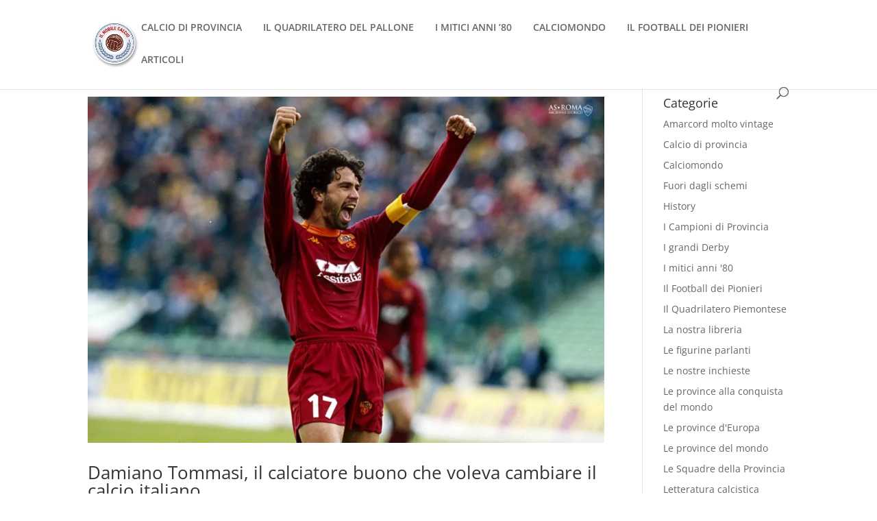

--- FILE ---
content_type: text/html; charset=UTF-8
request_url: https://ilnobilecalcio.it/tag/negrar/
body_size: 14215
content:
<!DOCTYPE html>
<html lang="it-IT">
<head>
	<meta charset="UTF-8" />
<meta http-equiv="X-UA-Compatible" content="IE=edge">
	<link rel="pingback" href="https://ilnobilecalcio.it/xmlrpc.php" />

	<script type="text/javascript">
		document.documentElement.className = 'js';
	</script>
	
	<link rel="preconnect" href="https://fonts.gstatic.com" crossorigin /><style id="et-divi-open-sans-inline-css">/* Original: https://fonts.googleapis.com/css?family=Open+Sans:300italic,400italic,600italic,700italic,800italic,400,300,600,700,800&#038;subset=latin,latin-ext&#038;display=swap *//* User Agent: Mozilla/5.0 (Unknown; Linux x86_64) AppleWebKit/538.1 (KHTML, like Gecko) Safari/538.1 Daum/4.1 */@font-face {font-family: 'Open Sans';font-style: italic;font-weight: 300;font-stretch: normal;font-display: swap;src: url(https://fonts.gstatic.com/s/opensans/v44/memQYaGs126MiZpBA-UFUIcVXSCEkx2cmqvXlWq8tWZ0Pw86hd0Rk5hkWV4exQ.ttf) format('truetype');}@font-face {font-family: 'Open Sans';font-style: italic;font-weight: 400;font-stretch: normal;font-display: swap;src: url(https://fonts.gstatic.com/s/opensans/v44/memQYaGs126MiZpBA-UFUIcVXSCEkx2cmqvXlWq8tWZ0Pw86hd0Rk8ZkWV4exQ.ttf) format('truetype');}@font-face {font-family: 'Open Sans';font-style: italic;font-weight: 600;font-stretch: normal;font-display: swap;src: url(https://fonts.gstatic.com/s/opensans/v44/memQYaGs126MiZpBA-UFUIcVXSCEkx2cmqvXlWq8tWZ0Pw86hd0RkxhjWV4exQ.ttf) format('truetype');}@font-face {font-family: 'Open Sans';font-style: italic;font-weight: 700;font-stretch: normal;font-display: swap;src: url(https://fonts.gstatic.com/s/opensans/v44/memQYaGs126MiZpBA-UFUIcVXSCEkx2cmqvXlWq8tWZ0Pw86hd0RkyFjWV4exQ.ttf) format('truetype');}@font-face {font-family: 'Open Sans';font-style: italic;font-weight: 800;font-stretch: normal;font-display: swap;src: url(https://fonts.gstatic.com/s/opensans/v44/memQYaGs126MiZpBA-UFUIcVXSCEkx2cmqvXlWq8tWZ0Pw86hd0Rk0ZjWV4exQ.ttf) format('truetype');}@font-face {font-family: 'Open Sans';font-style: normal;font-weight: 300;font-stretch: normal;font-display: swap;src: url(https://fonts.gstatic.com/s/opensans/v44/memSYaGs126MiZpBA-UvWbX2vVnXBbObj2OVZyOOSr4dVJWUgsiH0B4uaVc.ttf) format('truetype');}@font-face {font-family: 'Open Sans';font-style: normal;font-weight: 400;font-stretch: normal;font-display: swap;src: url(https://fonts.gstatic.com/s/opensans/v44/memSYaGs126MiZpBA-UvWbX2vVnXBbObj2OVZyOOSr4dVJWUgsjZ0B4uaVc.ttf) format('truetype');}@font-face {font-family: 'Open Sans';font-style: normal;font-weight: 600;font-stretch: normal;font-display: swap;src: url(https://fonts.gstatic.com/s/opensans/v44/memSYaGs126MiZpBA-UvWbX2vVnXBbObj2OVZyOOSr4dVJWUgsgH1x4uaVc.ttf) format('truetype');}@font-face {font-family: 'Open Sans';font-style: normal;font-weight: 700;font-stretch: normal;font-display: swap;src: url(https://fonts.gstatic.com/s/opensans/v44/memSYaGs126MiZpBA-UvWbX2vVnXBbObj2OVZyOOSr4dVJWUgsg-1x4uaVc.ttf) format('truetype');}@font-face {font-family: 'Open Sans';font-style: normal;font-weight: 800;font-stretch: normal;font-display: swap;src: url(https://fonts.gstatic.com/s/opensans/v44/memSYaGs126MiZpBA-UvWbX2vVnXBbObj2OVZyOOSr4dVJWUgshZ1x4uaVc.ttf) format('truetype');}/* User Agent: Mozilla/5.0 (Windows NT 6.1; WOW64; rv:27.0) Gecko/20100101 Firefox/27.0 */@font-face {font-family: 'Open Sans';font-style: italic;font-weight: 300;font-stretch: normal;font-display: swap;src: url(https://fonts.gstatic.com/l/font?kit=memQYaGs126MiZpBA-UFUIcVXSCEkx2cmqvXlWq8tWZ0Pw86hd0Rk5hkWV4exg&skey=743457fe2cc29280&v=v44) format('woff');}@font-face {font-family: 'Open Sans';font-style: italic;font-weight: 400;font-stretch: normal;font-display: swap;src: url(https://fonts.gstatic.com/l/font?kit=memQYaGs126MiZpBA-UFUIcVXSCEkx2cmqvXlWq8tWZ0Pw86hd0Rk8ZkWV4exg&skey=743457fe2cc29280&v=v44) format('woff');}@font-face {font-family: 'Open Sans';font-style: italic;font-weight: 600;font-stretch: normal;font-display: swap;src: url(https://fonts.gstatic.com/l/font?kit=memQYaGs126MiZpBA-UFUIcVXSCEkx2cmqvXlWq8tWZ0Pw86hd0RkxhjWV4exg&skey=743457fe2cc29280&v=v44) format('woff');}@font-face {font-family: 'Open Sans';font-style: italic;font-weight: 700;font-stretch: normal;font-display: swap;src: url(https://fonts.gstatic.com/l/font?kit=memQYaGs126MiZpBA-UFUIcVXSCEkx2cmqvXlWq8tWZ0Pw86hd0RkyFjWV4exg&skey=743457fe2cc29280&v=v44) format('woff');}@font-face {font-family: 'Open Sans';font-style: italic;font-weight: 800;font-stretch: normal;font-display: swap;src: url(https://fonts.gstatic.com/l/font?kit=memQYaGs126MiZpBA-UFUIcVXSCEkx2cmqvXlWq8tWZ0Pw86hd0Rk0ZjWV4exg&skey=743457fe2cc29280&v=v44) format('woff');}@font-face {font-family: 'Open Sans';font-style: normal;font-weight: 300;font-stretch: normal;font-display: swap;src: url(https://fonts.gstatic.com/l/font?kit=memSYaGs126MiZpBA-UvWbX2vVnXBbObj2OVZyOOSr4dVJWUgsiH0B4uaVQ&skey=62c1cbfccc78b4b2&v=v44) format('woff');}@font-face {font-family: 'Open Sans';font-style: normal;font-weight: 400;font-stretch: normal;font-display: swap;src: url(https://fonts.gstatic.com/l/font?kit=memSYaGs126MiZpBA-UvWbX2vVnXBbObj2OVZyOOSr4dVJWUgsjZ0B4uaVQ&skey=62c1cbfccc78b4b2&v=v44) format('woff');}@font-face {font-family: 'Open Sans';font-style: normal;font-weight: 600;font-stretch: normal;font-display: swap;src: url(https://fonts.gstatic.com/l/font?kit=memSYaGs126MiZpBA-UvWbX2vVnXBbObj2OVZyOOSr4dVJWUgsgH1x4uaVQ&skey=62c1cbfccc78b4b2&v=v44) format('woff');}@font-face {font-family: 'Open Sans';font-style: normal;font-weight: 700;font-stretch: normal;font-display: swap;src: url(https://fonts.gstatic.com/l/font?kit=memSYaGs126MiZpBA-UvWbX2vVnXBbObj2OVZyOOSr4dVJWUgsg-1x4uaVQ&skey=62c1cbfccc78b4b2&v=v44) format('woff');}@font-face {font-family: 'Open Sans';font-style: normal;font-weight: 800;font-stretch: normal;font-display: swap;src: url(https://fonts.gstatic.com/l/font?kit=memSYaGs126MiZpBA-UvWbX2vVnXBbObj2OVZyOOSr4dVJWUgshZ1x4uaVQ&skey=62c1cbfccc78b4b2&v=v44) format('woff');}/* User Agent: Mozilla/5.0 (Windows NT 6.3; rv:39.0) Gecko/20100101 Firefox/39.0 */@font-face {font-family: 'Open Sans';font-style: italic;font-weight: 300;font-stretch: normal;font-display: swap;src: url(https://fonts.gstatic.com/s/opensans/v44/memQYaGs126MiZpBA-UFUIcVXSCEkx2cmqvXlWq8tWZ0Pw86hd0Rk5hkWV4ewA.woff2) format('woff2');}@font-face {font-family: 'Open Sans';font-style: italic;font-weight: 400;font-stretch: normal;font-display: swap;src: url(https://fonts.gstatic.com/s/opensans/v44/memQYaGs126MiZpBA-UFUIcVXSCEkx2cmqvXlWq8tWZ0Pw86hd0Rk8ZkWV4ewA.woff2) format('woff2');}@font-face {font-family: 'Open Sans';font-style: italic;font-weight: 600;font-stretch: normal;font-display: swap;src: url(https://fonts.gstatic.com/s/opensans/v44/memQYaGs126MiZpBA-UFUIcVXSCEkx2cmqvXlWq8tWZ0Pw86hd0RkxhjWV4ewA.woff2) format('woff2');}@font-face {font-family: 'Open Sans';font-style: italic;font-weight: 700;font-stretch: normal;font-display: swap;src: url(https://fonts.gstatic.com/s/opensans/v44/memQYaGs126MiZpBA-UFUIcVXSCEkx2cmqvXlWq8tWZ0Pw86hd0RkyFjWV4ewA.woff2) format('woff2');}@font-face {font-family: 'Open Sans';font-style: italic;font-weight: 800;font-stretch: normal;font-display: swap;src: url(https://fonts.gstatic.com/s/opensans/v44/memQYaGs126MiZpBA-UFUIcVXSCEkx2cmqvXlWq8tWZ0Pw86hd0Rk0ZjWV4ewA.woff2) format('woff2');}@font-face {font-family: 'Open Sans';font-style: normal;font-weight: 300;font-stretch: normal;font-display: swap;src: url(https://fonts.gstatic.com/s/opensans/v44/memSYaGs126MiZpBA-UvWbX2vVnXBbObj2OVZyOOSr4dVJWUgsiH0B4uaVI.woff2) format('woff2');}@font-face {font-family: 'Open Sans';font-style: normal;font-weight: 400;font-stretch: normal;font-display: swap;src: url(https://fonts.gstatic.com/s/opensans/v44/memSYaGs126MiZpBA-UvWbX2vVnXBbObj2OVZyOOSr4dVJWUgsjZ0B4uaVI.woff2) format('woff2');}@font-face {font-family: 'Open Sans';font-style: normal;font-weight: 600;font-stretch: normal;font-display: swap;src: url(https://fonts.gstatic.com/s/opensans/v44/memSYaGs126MiZpBA-UvWbX2vVnXBbObj2OVZyOOSr4dVJWUgsgH1x4uaVI.woff2) format('woff2');}@font-face {font-family: 'Open Sans';font-style: normal;font-weight: 700;font-stretch: normal;font-display: swap;src: url(https://fonts.gstatic.com/s/opensans/v44/memSYaGs126MiZpBA-UvWbX2vVnXBbObj2OVZyOOSr4dVJWUgsg-1x4uaVI.woff2) format('woff2');}@font-face {font-family: 'Open Sans';font-style: normal;font-weight: 800;font-stretch: normal;font-display: swap;src: url(https://fonts.gstatic.com/s/opensans/v44/memSYaGs126MiZpBA-UvWbX2vVnXBbObj2OVZyOOSr4dVJWUgshZ1x4uaVI.woff2) format('woff2');}</style><meta name='robots' content='index, follow, max-image-preview:large, max-snippet:-1, max-video-preview:-1' />
<script type="text/javascript">
			let jqueryParams=[],jQuery=function(r){return jqueryParams=[...jqueryParams,r],jQuery},$=function(r){return jqueryParams=[...jqueryParams,r],$};window.jQuery=jQuery,window.$=jQuery;let customHeadScripts=!1;jQuery.fn=jQuery.prototype={},$.fn=jQuery.prototype={},jQuery.noConflict=function(r){if(window.jQuery)return jQuery=window.jQuery,$=window.jQuery,customHeadScripts=!0,jQuery.noConflict},jQuery.ready=function(r){jqueryParams=[...jqueryParams,r]},$.ready=function(r){jqueryParams=[...jqueryParams,r]},jQuery.load=function(r){jqueryParams=[...jqueryParams,r]},$.load=function(r){jqueryParams=[...jqueryParams,r]},jQuery.fn.ready=function(r){jqueryParams=[...jqueryParams,r]},$.fn.ready=function(r){jqueryParams=[...jqueryParams,r]};</script>
	<!-- This site is optimized with the Yoast SEO plugin v26.7 - https://yoast.com/wordpress/plugins/seo/ -->
	<title>Negrar Archivi - Il Nobile Calcio</title>
	<link rel="canonical" href="https://ilnobilecalcio.it/tag/negrar/" />
	<meta property="og:locale" content="it_IT" />
	<meta property="og:type" content="article" />
	<meta property="og:title" content="Negrar Archivi - Il Nobile Calcio" />
	<meta property="og:url" content="https://ilnobilecalcio.it/tag/negrar/" />
	<meta property="og:site_name" content="Il Nobile Calcio" />
	<meta name="twitter:card" content="summary_large_image" />
	<script type="application/ld+json" class="yoast-schema-graph">{"@context":"https://schema.org","@graph":[{"@type":"CollectionPage","@id":"https://ilnobilecalcio.it/tag/negrar/","url":"https://ilnobilecalcio.it/tag/negrar/","name":"Negrar Archivi - Il Nobile Calcio","isPartOf":{"@id":"https://ilnobilecalcio.it/#website"},"primaryImageOfPage":{"@id":"https://ilnobilecalcio.it/tag/negrar/#primaryimage"},"image":{"@id":"https://ilnobilecalcio.it/tag/negrar/#primaryimage"},"thumbnailUrl":"https://ilnobilecalcio.it/wp-content/uploads/2022/06/tommasi_card_mtin6z.webp","breadcrumb":{"@id":"https://ilnobilecalcio.it/tag/negrar/#breadcrumb"},"inLanguage":"it-IT"},{"@type":"ImageObject","inLanguage":"it-IT","@id":"https://ilnobilecalcio.it/tag/negrar/#primaryimage","url":"https://ilnobilecalcio.it/wp-content/uploads/2022/06/tommasi_card_mtin6z.webp","contentUrl":"https://ilnobilecalcio.it/wp-content/uploads/2022/06/tommasi_card_mtin6z.webp","width":1924,"height":1290},{"@type":"BreadcrumbList","@id":"https://ilnobilecalcio.it/tag/negrar/#breadcrumb","itemListElement":[{"@type":"ListItem","position":1,"name":"Home","item":"https://ilnobilecalcio.it/"},{"@type":"ListItem","position":2,"name":"Negrar"}]},{"@type":"WebSite","@id":"https://ilnobilecalcio.it/#website","url":"https://ilnobilecalcio.it/","name":"Il Nobile Calcio","description":"","potentialAction":[{"@type":"SearchAction","target":{"@type":"EntryPoint","urlTemplate":"https://ilnobilecalcio.it/?s={search_term_string}"},"query-input":{"@type":"PropertyValueSpecification","valueRequired":true,"valueName":"search_term_string"}}],"inLanguage":"it-IT"}]}</script>
	<!-- / Yoast SEO plugin. -->


<link rel="alternate" type="application/rss+xml" title="Il Nobile Calcio &raquo; Feed" href="https://ilnobilecalcio.it/feed/" />
<script type="text/javascript" id="wpp-js" src="https://ilnobilecalcio.it/wp-content/plugins/wordpress-popular-posts/assets/js/wpp.min.js?ver=7.3.6" data-sampling="1" data-sampling-rate="25" data-api-url="https://ilnobilecalcio.it/wp-json/wordpress-popular-posts" data-post-id="0" data-token="859752877e" data-lang="0" data-debug="0"></script>
<link rel="alternate" type="application/rss+xml" title="Il Nobile Calcio &raquo; Negrar Feed del tag" href="https://ilnobilecalcio.it/tag/negrar/feed/" />
<meta content="Divi v.4.27.4" name="generator"/><style id='wp-block-library-inline-css' type='text/css'>
:root{--wp-block-synced-color:#7a00df;--wp-block-synced-color--rgb:122,0,223;--wp-bound-block-color:var(--wp-block-synced-color);--wp-editor-canvas-background:#ddd;--wp-admin-theme-color:#007cba;--wp-admin-theme-color--rgb:0,124,186;--wp-admin-theme-color-darker-10:#006ba1;--wp-admin-theme-color-darker-10--rgb:0,107,160.5;--wp-admin-theme-color-darker-20:#005a87;--wp-admin-theme-color-darker-20--rgb:0,90,135;--wp-admin-border-width-focus:2px}@media (min-resolution:192dpi){:root{--wp-admin-border-width-focus:1.5px}}.wp-element-button{cursor:pointer}:root .has-very-light-gray-background-color{background-color:#eee}:root .has-very-dark-gray-background-color{background-color:#313131}:root .has-very-light-gray-color{color:#eee}:root .has-very-dark-gray-color{color:#313131}:root .has-vivid-green-cyan-to-vivid-cyan-blue-gradient-background{background:linear-gradient(135deg,#00d084,#0693e3)}:root .has-purple-crush-gradient-background{background:linear-gradient(135deg,#34e2e4,#4721fb 50%,#ab1dfe)}:root .has-hazy-dawn-gradient-background{background:linear-gradient(135deg,#faaca8,#dad0ec)}:root .has-subdued-olive-gradient-background{background:linear-gradient(135deg,#fafae1,#67a671)}:root .has-atomic-cream-gradient-background{background:linear-gradient(135deg,#fdd79a,#004a59)}:root .has-nightshade-gradient-background{background:linear-gradient(135deg,#330968,#31cdcf)}:root .has-midnight-gradient-background{background:linear-gradient(135deg,#020381,#2874fc)}:root{--wp--preset--font-size--normal:16px;--wp--preset--font-size--huge:42px}.has-regular-font-size{font-size:1em}.has-larger-font-size{font-size:2.625em}.has-normal-font-size{font-size:var(--wp--preset--font-size--normal)}.has-huge-font-size{font-size:var(--wp--preset--font-size--huge)}.has-text-align-center{text-align:center}.has-text-align-left{text-align:left}.has-text-align-right{text-align:right}.has-fit-text{white-space:nowrap!important}#end-resizable-editor-section{display:none}.aligncenter{clear:both}.items-justified-left{justify-content:flex-start}.items-justified-center{justify-content:center}.items-justified-right{justify-content:flex-end}.items-justified-space-between{justify-content:space-between}.screen-reader-text{border:0;clip-path:inset(50%);height:1px;margin:-1px;overflow:hidden;padding:0;position:absolute;width:1px;word-wrap:normal!important}.screen-reader-text:focus{background-color:#ddd;clip-path:none;color:#444;display:block;font-size:1em;height:auto;left:5px;line-height:normal;padding:15px 23px 14px;text-decoration:none;top:5px;width:auto;z-index:100000}html :where(.has-border-color){border-style:solid}html :where([style*=border-top-color]){border-top-style:solid}html :where([style*=border-right-color]){border-right-style:solid}html :where([style*=border-bottom-color]){border-bottom-style:solid}html :where([style*=border-left-color]){border-left-style:solid}html :where([style*=border-width]){border-style:solid}html :where([style*=border-top-width]){border-top-style:solid}html :where([style*=border-right-width]){border-right-style:solid}html :where([style*=border-bottom-width]){border-bottom-style:solid}html :where([style*=border-left-width]){border-left-style:solid}html :where(img[class*=wp-image-]){height:auto;max-width:100%}:where(figure){margin:0 0 1em}html :where(.is-position-sticky){--wp-admin--admin-bar--position-offset:var(--wp-admin--admin-bar--height,0px)}@media screen and (max-width:600px){html :where(.is-position-sticky){--wp-admin--admin-bar--position-offset:0px}}

/*# sourceURL=wp-block-library-inline-css */
</style><style id='global-styles-inline-css' type='text/css'>
:root{--wp--preset--aspect-ratio--square: 1;--wp--preset--aspect-ratio--4-3: 4/3;--wp--preset--aspect-ratio--3-4: 3/4;--wp--preset--aspect-ratio--3-2: 3/2;--wp--preset--aspect-ratio--2-3: 2/3;--wp--preset--aspect-ratio--16-9: 16/9;--wp--preset--aspect-ratio--9-16: 9/16;--wp--preset--color--black: #000000;--wp--preset--color--cyan-bluish-gray: #abb8c3;--wp--preset--color--white: #ffffff;--wp--preset--color--pale-pink: #f78da7;--wp--preset--color--vivid-red: #cf2e2e;--wp--preset--color--luminous-vivid-orange: #ff6900;--wp--preset--color--luminous-vivid-amber: #fcb900;--wp--preset--color--light-green-cyan: #7bdcb5;--wp--preset--color--vivid-green-cyan: #00d084;--wp--preset--color--pale-cyan-blue: #8ed1fc;--wp--preset--color--vivid-cyan-blue: #0693e3;--wp--preset--color--vivid-purple: #9b51e0;--wp--preset--gradient--vivid-cyan-blue-to-vivid-purple: linear-gradient(135deg,rgb(6,147,227) 0%,rgb(155,81,224) 100%);--wp--preset--gradient--light-green-cyan-to-vivid-green-cyan: linear-gradient(135deg,rgb(122,220,180) 0%,rgb(0,208,130) 100%);--wp--preset--gradient--luminous-vivid-amber-to-luminous-vivid-orange: linear-gradient(135deg,rgb(252,185,0) 0%,rgb(255,105,0) 100%);--wp--preset--gradient--luminous-vivid-orange-to-vivid-red: linear-gradient(135deg,rgb(255,105,0) 0%,rgb(207,46,46) 100%);--wp--preset--gradient--very-light-gray-to-cyan-bluish-gray: linear-gradient(135deg,rgb(238,238,238) 0%,rgb(169,184,195) 100%);--wp--preset--gradient--cool-to-warm-spectrum: linear-gradient(135deg,rgb(74,234,220) 0%,rgb(151,120,209) 20%,rgb(207,42,186) 40%,rgb(238,44,130) 60%,rgb(251,105,98) 80%,rgb(254,248,76) 100%);--wp--preset--gradient--blush-light-purple: linear-gradient(135deg,rgb(255,206,236) 0%,rgb(152,150,240) 100%);--wp--preset--gradient--blush-bordeaux: linear-gradient(135deg,rgb(254,205,165) 0%,rgb(254,45,45) 50%,rgb(107,0,62) 100%);--wp--preset--gradient--luminous-dusk: linear-gradient(135deg,rgb(255,203,112) 0%,rgb(199,81,192) 50%,rgb(65,88,208) 100%);--wp--preset--gradient--pale-ocean: linear-gradient(135deg,rgb(255,245,203) 0%,rgb(182,227,212) 50%,rgb(51,167,181) 100%);--wp--preset--gradient--electric-grass: linear-gradient(135deg,rgb(202,248,128) 0%,rgb(113,206,126) 100%);--wp--preset--gradient--midnight: linear-gradient(135deg,rgb(2,3,129) 0%,rgb(40,116,252) 100%);--wp--preset--font-size--small: 13px;--wp--preset--font-size--medium: 20px;--wp--preset--font-size--large: 36px;--wp--preset--font-size--x-large: 42px;--wp--preset--spacing--20: 0.44rem;--wp--preset--spacing--30: 0.67rem;--wp--preset--spacing--40: 1rem;--wp--preset--spacing--50: 1.5rem;--wp--preset--spacing--60: 2.25rem;--wp--preset--spacing--70: 3.38rem;--wp--preset--spacing--80: 5.06rem;--wp--preset--shadow--natural: 6px 6px 9px rgba(0, 0, 0, 0.2);--wp--preset--shadow--deep: 12px 12px 50px rgba(0, 0, 0, 0.4);--wp--preset--shadow--sharp: 6px 6px 0px rgba(0, 0, 0, 0.2);--wp--preset--shadow--outlined: 6px 6px 0px -3px rgb(255, 255, 255), 6px 6px rgb(0, 0, 0);--wp--preset--shadow--crisp: 6px 6px 0px rgb(0, 0, 0);}:root { --wp--style--global--content-size: 823px;--wp--style--global--wide-size: 1080px; }:where(body) { margin: 0; }.wp-site-blocks > .alignleft { float: left; margin-right: 2em; }.wp-site-blocks > .alignright { float: right; margin-left: 2em; }.wp-site-blocks > .aligncenter { justify-content: center; margin-left: auto; margin-right: auto; }:where(.is-layout-flex){gap: 0.5em;}:where(.is-layout-grid){gap: 0.5em;}.is-layout-flow > .alignleft{float: left;margin-inline-start: 0;margin-inline-end: 2em;}.is-layout-flow > .alignright{float: right;margin-inline-start: 2em;margin-inline-end: 0;}.is-layout-flow > .aligncenter{margin-left: auto !important;margin-right: auto !important;}.is-layout-constrained > .alignleft{float: left;margin-inline-start: 0;margin-inline-end: 2em;}.is-layout-constrained > .alignright{float: right;margin-inline-start: 2em;margin-inline-end: 0;}.is-layout-constrained > .aligncenter{margin-left: auto !important;margin-right: auto !important;}.is-layout-constrained > :where(:not(.alignleft):not(.alignright):not(.alignfull)){max-width: var(--wp--style--global--content-size);margin-left: auto !important;margin-right: auto !important;}.is-layout-constrained > .alignwide{max-width: var(--wp--style--global--wide-size);}body .is-layout-flex{display: flex;}.is-layout-flex{flex-wrap: wrap;align-items: center;}.is-layout-flex > :is(*, div){margin: 0;}body .is-layout-grid{display: grid;}.is-layout-grid > :is(*, div){margin: 0;}body{padding-top: 0px;padding-right: 0px;padding-bottom: 0px;padding-left: 0px;}:root :where(.wp-element-button, .wp-block-button__link){background-color: #32373c;border-width: 0;color: #fff;font-family: inherit;font-size: inherit;font-style: inherit;font-weight: inherit;letter-spacing: inherit;line-height: inherit;padding-top: calc(0.667em + 2px);padding-right: calc(1.333em + 2px);padding-bottom: calc(0.667em + 2px);padding-left: calc(1.333em + 2px);text-decoration: none;text-transform: inherit;}.has-black-color{color: var(--wp--preset--color--black) !important;}.has-cyan-bluish-gray-color{color: var(--wp--preset--color--cyan-bluish-gray) !important;}.has-white-color{color: var(--wp--preset--color--white) !important;}.has-pale-pink-color{color: var(--wp--preset--color--pale-pink) !important;}.has-vivid-red-color{color: var(--wp--preset--color--vivid-red) !important;}.has-luminous-vivid-orange-color{color: var(--wp--preset--color--luminous-vivid-orange) !important;}.has-luminous-vivid-amber-color{color: var(--wp--preset--color--luminous-vivid-amber) !important;}.has-light-green-cyan-color{color: var(--wp--preset--color--light-green-cyan) !important;}.has-vivid-green-cyan-color{color: var(--wp--preset--color--vivid-green-cyan) !important;}.has-pale-cyan-blue-color{color: var(--wp--preset--color--pale-cyan-blue) !important;}.has-vivid-cyan-blue-color{color: var(--wp--preset--color--vivid-cyan-blue) !important;}.has-vivid-purple-color{color: var(--wp--preset--color--vivid-purple) !important;}.has-black-background-color{background-color: var(--wp--preset--color--black) !important;}.has-cyan-bluish-gray-background-color{background-color: var(--wp--preset--color--cyan-bluish-gray) !important;}.has-white-background-color{background-color: var(--wp--preset--color--white) !important;}.has-pale-pink-background-color{background-color: var(--wp--preset--color--pale-pink) !important;}.has-vivid-red-background-color{background-color: var(--wp--preset--color--vivid-red) !important;}.has-luminous-vivid-orange-background-color{background-color: var(--wp--preset--color--luminous-vivid-orange) !important;}.has-luminous-vivid-amber-background-color{background-color: var(--wp--preset--color--luminous-vivid-amber) !important;}.has-light-green-cyan-background-color{background-color: var(--wp--preset--color--light-green-cyan) !important;}.has-vivid-green-cyan-background-color{background-color: var(--wp--preset--color--vivid-green-cyan) !important;}.has-pale-cyan-blue-background-color{background-color: var(--wp--preset--color--pale-cyan-blue) !important;}.has-vivid-cyan-blue-background-color{background-color: var(--wp--preset--color--vivid-cyan-blue) !important;}.has-vivid-purple-background-color{background-color: var(--wp--preset--color--vivid-purple) !important;}.has-black-border-color{border-color: var(--wp--preset--color--black) !important;}.has-cyan-bluish-gray-border-color{border-color: var(--wp--preset--color--cyan-bluish-gray) !important;}.has-white-border-color{border-color: var(--wp--preset--color--white) !important;}.has-pale-pink-border-color{border-color: var(--wp--preset--color--pale-pink) !important;}.has-vivid-red-border-color{border-color: var(--wp--preset--color--vivid-red) !important;}.has-luminous-vivid-orange-border-color{border-color: var(--wp--preset--color--luminous-vivid-orange) !important;}.has-luminous-vivid-amber-border-color{border-color: var(--wp--preset--color--luminous-vivid-amber) !important;}.has-light-green-cyan-border-color{border-color: var(--wp--preset--color--light-green-cyan) !important;}.has-vivid-green-cyan-border-color{border-color: var(--wp--preset--color--vivid-green-cyan) !important;}.has-pale-cyan-blue-border-color{border-color: var(--wp--preset--color--pale-cyan-blue) !important;}.has-vivid-cyan-blue-border-color{border-color: var(--wp--preset--color--vivid-cyan-blue) !important;}.has-vivid-purple-border-color{border-color: var(--wp--preset--color--vivid-purple) !important;}.has-vivid-cyan-blue-to-vivid-purple-gradient-background{background: var(--wp--preset--gradient--vivid-cyan-blue-to-vivid-purple) !important;}.has-light-green-cyan-to-vivid-green-cyan-gradient-background{background: var(--wp--preset--gradient--light-green-cyan-to-vivid-green-cyan) !important;}.has-luminous-vivid-amber-to-luminous-vivid-orange-gradient-background{background: var(--wp--preset--gradient--luminous-vivid-amber-to-luminous-vivid-orange) !important;}.has-luminous-vivid-orange-to-vivid-red-gradient-background{background: var(--wp--preset--gradient--luminous-vivid-orange-to-vivid-red) !important;}.has-very-light-gray-to-cyan-bluish-gray-gradient-background{background: var(--wp--preset--gradient--very-light-gray-to-cyan-bluish-gray) !important;}.has-cool-to-warm-spectrum-gradient-background{background: var(--wp--preset--gradient--cool-to-warm-spectrum) !important;}.has-blush-light-purple-gradient-background{background: var(--wp--preset--gradient--blush-light-purple) !important;}.has-blush-bordeaux-gradient-background{background: var(--wp--preset--gradient--blush-bordeaux) !important;}.has-luminous-dusk-gradient-background{background: var(--wp--preset--gradient--luminous-dusk) !important;}.has-pale-ocean-gradient-background{background: var(--wp--preset--gradient--pale-ocean) !important;}.has-electric-grass-gradient-background{background: var(--wp--preset--gradient--electric-grass) !important;}.has-midnight-gradient-background{background: var(--wp--preset--gradient--midnight) !important;}.has-small-font-size{font-size: var(--wp--preset--font-size--small) !important;}.has-medium-font-size{font-size: var(--wp--preset--font-size--medium) !important;}.has-large-font-size{font-size: var(--wp--preset--font-size--large) !important;}.has-x-large-font-size{font-size: var(--wp--preset--font-size--x-large) !important;}
/*# sourceURL=global-styles-inline-css */
</style>

<link rel='stylesheet' id='SFSImainCss-css' href='https://ilnobilecalcio.it/wp-content/plugins/ultimate-social-media-icons/css/sfsi-style.css?ver=2.9.6' type='text/css' media='all' />
<link rel='stylesheet' id='wordpress-popular-posts-css-css' href='https://ilnobilecalcio.it/wp-content/plugins/wordpress-popular-posts/assets/css/wpp.css?ver=7.3.6' type='text/css' media='all' />
<link rel='stylesheet' id='divi-style-css' href='https://ilnobilecalcio.it/wp-content/themes/Divi/style-static.min.css?ver=4.27.4' type='text/css' media='all' />
<link rel="https://api.w.org/" href="https://ilnobilecalcio.it/wp-json/" /><link rel="alternate" title="JSON" type="application/json" href="https://ilnobilecalcio.it/wp-json/wp/v2/tags/6200" /><link rel="EditURI" type="application/rsd+xml" title="RSD" href="https://ilnobilecalcio.it/xmlrpc.php?rsd" />
<meta name="follow.[base64]" content="S3S77ENPDBpZ4qsC92UT"/>            <style id="wpp-loading-animation-styles">@-webkit-keyframes bgslide{from{background-position-x:0}to{background-position-x:-200%}}@keyframes bgslide{from{background-position-x:0}to{background-position-x:-200%}}.wpp-widget-block-placeholder,.wpp-shortcode-placeholder{margin:0 auto;width:60px;height:3px;background:#dd3737;background:linear-gradient(90deg,#dd3737 0%,#571313 10%,#dd3737 100%);background-size:200% auto;border-radius:3px;-webkit-animation:bgslide 1s infinite linear;animation:bgslide 1s infinite linear}</style>
            <meta name="viewport" content="width=device-width, initial-scale=1.0, maximum-scale=1.0, user-scalable=0" /><!-- Facebook Pixel Code -->
<script>
!function(f,b,e,v,n,t,s)
{if(f.fbq)return;n=f.fbq=function(){n.callMethod?
n.callMethod.apply(n,arguments):n.queue.push(arguments)};
if(!f._fbq)f._fbq=n;n.push=n;n.loaded=!0;n.version='2.0';
n.queue=[];t=b.createElement(e);t.async=!0;
t.src=v;s=b.getElementsByTagName(e)[0];
s.parentNode.insertBefore(t,s)}(window, document,'script',
'https://connect.facebook.net/en_US/fbevents.js');
fbq('init', '2820031181650521');
fbq('track', 'PageView');
</script>
<noscript><img height="1" width="1" style="display:none" src="https://www.facebook.com/tr?id=2820031181650521&amp;ev=PageView&amp;noscript=1"></noscript>
<!-- End Facebook Pixel Code -->

<!-- Global site tag (gtag.js) - Google Analytics -->
<script async src="https://www.googletagmanager.com/gtag/js?id=UA-115988736-1"></script>
<script>
window.dataLayer = window.dataLayer || [];
function gtag(){dataLayer.push(arguments);}
gtag('js', new Date());

gtag('config', 'UA-115988736-1');
</script>

<meta name="msvalidate.01" content="AEDE8976D28EE74D392B974C0AB09928"><link rel="icon" href="https://ilnobilecalcio.it/wp-content/uploads/2020/12/cropped-logo_ilnobilecalcio-1-32x32.png" sizes="32x32" />
<link rel="icon" href="https://ilnobilecalcio.it/wp-content/uploads/2020/12/cropped-logo_ilnobilecalcio-1-192x192.png" sizes="192x192" />
<link rel="apple-touch-icon" href="https://ilnobilecalcio.it/wp-content/uploads/2020/12/cropped-logo_ilnobilecalcio-1-180x180.png" />
<meta name="msapplication-TileImage" content="https://ilnobilecalcio.it/wp-content/uploads/2020/12/cropped-logo_ilnobilecalcio-1-270x270.png" />
<style id="et-divi-customizer-global-cached-inline-styles">body,.et_pb_column_1_2 .et_quote_content blockquote cite,.et_pb_column_1_2 .et_link_content a.et_link_main_url,.et_pb_column_1_3 .et_quote_content blockquote cite,.et_pb_column_3_8 .et_quote_content blockquote cite,.et_pb_column_1_4 .et_quote_content blockquote cite,.et_pb_blog_grid .et_quote_content blockquote cite,.et_pb_column_1_3 .et_link_content a.et_link_main_url,.et_pb_column_3_8 .et_link_content a.et_link_main_url,.et_pb_column_1_4 .et_link_content a.et_link_main_url,.et_pb_blog_grid .et_link_content a.et_link_main_url,body .et_pb_bg_layout_light .et_pb_post p,body .et_pb_bg_layout_dark .et_pb_post p{font-size:14px}.et_pb_slide_content,.et_pb_best_value{font-size:15px}#et_search_icon:hover,.mobile_menu_bar:before,.mobile_menu_bar:after,.et_toggle_slide_menu:after,.et-social-icon a:hover,.et_pb_sum,.et_pb_pricing li a,.et_pb_pricing_table_button,.et_overlay:before,.entry-summary p.price ins,.et_pb_member_social_links a:hover,.et_pb_widget li a:hover,.et_pb_filterable_portfolio .et_pb_portfolio_filters li a.active,.et_pb_filterable_portfolio .et_pb_portofolio_pagination ul li a.active,.et_pb_gallery .et_pb_gallery_pagination ul li a.active,.wp-pagenavi span.current,.wp-pagenavi a:hover,.nav-single a,.tagged_as a,.posted_in a{color:#b61918}.et_pb_contact_submit,.et_password_protected_form .et_submit_button,.et_pb_bg_layout_light .et_pb_newsletter_button,.comment-reply-link,.form-submit .et_pb_button,.et_pb_bg_layout_light .et_pb_promo_button,.et_pb_bg_layout_light .et_pb_more_button,.et_pb_contact p input[type="checkbox"]:checked+label i:before,.et_pb_bg_layout_light.et_pb_module.et_pb_button{color:#b61918}.footer-widget h4{color:#b61918}.et-search-form,.nav li ul,.et_mobile_menu,.footer-widget li:before,.et_pb_pricing li:before,blockquote{border-color:#b61918}.et_pb_counter_amount,.et_pb_featured_table .et_pb_pricing_heading,.et_quote_content,.et_link_content,.et_audio_content,.et_pb_post_slider.et_pb_bg_layout_dark,.et_slide_in_menu_container,.et_pb_contact p input[type="radio"]:checked+label i:before{background-color:#b61918}a{color:#b61918}.et_secondary_nav_enabled #page-container #top-header{background-color:#b61918!important}#et-secondary-nav li ul{background-color:#b61918}#main-header .nav li ul a{color:rgba(0,0,0,0.7)}#main-footer .footer-widget h4,#main-footer .widget_block h1,#main-footer .widget_block h2,#main-footer .widget_block h3,#main-footer .widget_block h4,#main-footer .widget_block h5,#main-footer .widget_block h6{color:#b61918}.footer-widget li:before{border-color:#b61918}@media only screen and (min-width:981px){.et_fixed_nav #page-container .et-fixed-header#top-header{background-color:#b61918!important}.et_fixed_nav #page-container .et-fixed-header#top-header #et-secondary-nav li ul{background-color:#b61918}}@media only screen and (min-width:1350px){.et_pb_row{padding:27px 0}.et_pb_section{padding:54px 0}.single.et_pb_pagebuilder_layout.et_full_width_page .et_post_meta_wrapper{padding-top:81px}.et_pb_fullwidth_section{padding:0}}.wpp-post-title{color:#000!important;margin-bottom:15px;font-family:'Open Sans Condensed',Helvetica,Arial,Lucida,sans-serif!important;font-weight:700!important;font-size:16px}.wpp-post-title:hover{color:#b61918!important}.wpp-thumbnail{height:200px!important;width:100%!important;object-fit:cover;margin-top:15px}@media all and (max-width:800px){.custom-menu{padding-left:0px!important}}@media all and (min-width:800px) and (max-width:1200px){.wp-image-18119{left:-90px!important;max-width:150px;top:20px}.custom-menu{padding-left:170px!important}}@media all and (min-width:1200px){.custom-menu{padding-left:265px!important}.et_pb_menu .et-menu>li{padding-left:0px!important;padding-right:11px}.menu-item{margin-left:5px!important}}.custom-menu .et_pb_menu__search-input{color:white!important}.custom-menu ::placeholder{color:white}.custom-menu :-ms-input-placeholder{color:white}.custom-menu ::-ms-input-placeholder{color:white}.custom-fit{object-fit:cover!important}@media all and (max-width:1200px){.et_pb_menu__search-button:after{left:0px!important;position:relative}}.et_pb_menu__search-button:after{left:35px;position:relative}</style></head>
<body data-rsssl=1 class="archive tag tag-negrar tag-6200 wp-theme-Divi et-tb-has-template et-tb-has-footer sfsi_actvite_theme_thin et_pb_button_helper_class et_fixed_nav et_show_nav et_primary_nav_dropdown_animation_fade et_secondary_nav_dropdown_animation_fade et_header_style_left et_cover_background et_pb_gutter osx et_pb_gutters3 et_smooth_scroll et_right_sidebar et_divi_theme et-db">
	<div id="page-container">
<div id="et-boc" class="et-boc">
			
		

	<header id="main-header" data-height-onload="66">
		<div class="container clearfix et_menu_container">
					<div class="logo_container">
				<span class="logo_helper"></span>
				<a href="https://ilnobilecalcio.it/">
				<img src="https://ilnobilecalcio.it/wp-content/uploads/2020/12/cropped-logo_ilnobilecalcio-1.png" width="512" height="512" alt="Il Nobile Calcio" id="logo" data-height-percentage="54" />
				</a>
			</div>
					<div id="et-top-navigation" data-height="66" data-fixed-height="40">
									<nav id="top-menu-nav">
					<ul id="top-menu" class="nav"><li class="menu-item menu-item-type-post_type menu-item-object-page menu-item-17890"><a href="https://ilnobilecalcio.it/il-nobile-calcio/">CALCIO DI PROVINCIA</a></li>
<li class="menu-item menu-item-type-post_type menu-item-object-page menu-item-17889"><a href="https://ilnobilecalcio.it/il-quadrilatero-del-pallone/">IL QUADRILATERO DEL PALLONE</a></li>
<li class="menu-item menu-item-type-post_type menu-item-object-page menu-item-17888"><a href="https://ilnobilecalcio.it/i-mitici-anni-80/">I MITICI ANNI &#8217;80</a></li>
<li class="menu-item menu-item-type-post_type menu-item-object-page menu-item-17984"><a href="https://ilnobilecalcio.it/calciomondo/">CALCIOMONDO</a></li>
<li class="menu-item menu-item-type-post_type menu-item-object-page menu-item-41473"><a href="https://ilnobilecalcio.it/il-football-dei-pionieri/">IL FOOTBALL DEI PIONIERI</a></li>
<li class="menu-item menu-item-type-post_type menu-item-object-page menu-item-17886"><a href="https://ilnobilecalcio.it/news/">ARTICOLI</a></li>
</ul>					</nav>
				
				
				
									<div id="et_top_search">
						<span id="et_search_icon"></span>
					</div>
				
				<div id="et_mobile_nav_menu">
				<div class="mobile_nav closed">
					<span class="select_page">Seleziona una pagina</span>
					<span class="mobile_menu_bar mobile_menu_bar_toggle"></span>
				</div>
			</div>			</div> <!-- #et-top-navigation -->
		</div> <!-- .container -->
				<div class="et_search_outer">
			<div class="container et_search_form_container">
				<form role="search" method="get" class="et-search-form" action="https://ilnobilecalcio.it/">
				<input type="search" class="et-search-field" placeholder="Cerca &hellip;" value="" name="s" title="Cerca:" />				</form>
				<span class="et_close_search_field"></span>
			</div>
		</div>
			</header> <!-- #main-header -->
<div id="et-main-area">
	
<div id="main-content">
	<div class="container">
		<div id="content-area" class="clearfix">
			<div id="left-area">
		
					<article id="post-47893" class="et_pb_post post-47893 post type-post status-publish format-standard has-post-thumbnail hentry category-calcio-di-provincia category-fuori-dagli-schemi category-history category-home category-le-figurine-parlanti category-le-nostre-inchieste category-le-squadre-della-provincia category-letteratura-calcistica category-storia-del-calcio tag-damianotommasi tag-donmilani tag-fabiocapello tag-francescototti tag-hellas-verona tag-la-fiorita tag-levante tag-negrar tag-queens-park-rangers tag-san-zeno tag-santanna-dalfaedo tag-sindacato tag-sindaco tag-tianjin-teda tag-verona tag-volontariato">

											<a class="entry-featured-image-url" href="https://ilnobilecalcio.it/2024/05/17/damiano-tommasi-il-calciatore-buono-che-voleva-cambiare-il-calcio-italiano/">
								<img src="https://ilnobilecalcio.it/wp-content/uploads/2022/06/tommasi_card_mtin6z-1080x675.webp" alt="Damiano Tommasi, il calciatore buono che voleva cambiare il calcio italiano" class="" width="1080" height="675" srcset="https://ilnobilecalcio.it/wp-content/uploads/2022/06/tommasi_card_mtin6z-980x657.webp 980w, https://ilnobilecalcio.it/wp-content/uploads/2022/06/tommasi_card_mtin6z-480x322.webp 480w" sizes="(min-width: 0px) and (max-width: 480px) 480px, (min-width: 481px) and (max-width: 980px) 980px, (min-width: 981px) 1080px, 100vw" />							</a>
					
															<h2 class="entry-title"><a href="https://ilnobilecalcio.it/2024/05/17/damiano-tommasi-il-calciatore-buono-che-voleva-cambiare-il-calcio-italiano/">Damiano Tommasi, il calciatore buono che voleva cambiare il calcio italiano</a></h2>
					
					<p class="post-meta"> da <span class="author vcard"><a href="https://ilnobilecalcio.it/author/ncblogger/" title="Post di editor" rel="author">editor</a></span> | <span class="published">Mag 17, 2024</span> | <a href="https://ilnobilecalcio.it/category/calcio-di-provincia/" rel="category tag">Calcio di provincia</a>, <a href="https://ilnobilecalcio.it/category/fuori-dagli-schemi/" rel="category tag">Fuori dagli schemi</a>, <a href="https://ilnobilecalcio.it/category/history/" rel="category tag">History</a>, <a href="https://ilnobilecalcio.it/category/home/" rel="category tag">Home</a>, <a href="https://ilnobilecalcio.it/category/le-figurine-parlanti/" rel="category tag">Le figurine parlanti</a>, <a href="https://ilnobilecalcio.it/category/le-nostre-inchieste/" rel="category tag">Le nostre inchieste</a>, <a href="https://ilnobilecalcio.it/category/le-squadre-della-provincia/" rel="category tag">Le Squadre della Provincia</a>, <a href="https://ilnobilecalcio.it/category/letteratura-calcistica/" rel="category tag">Letteratura calcistica</a>, <a href="https://ilnobilecalcio.it/category/storia-del-calcio/" rel="category tag">Storia del Calcio</a></p>Damiano Tommasi&nbsp;in azione al&nbsp;Verona Il calcio, la Roma, il numero 17, la fede, Don Milani, la solidarietà, quel ginocchio esploso nel 2014, le sue montagne, Chiara e i suoi sei figli. Se la vita di un uomo potesse essere riassunta in pochi flash, quella di...				
					</article>
			<div class="pagination clearfix">
	<div class="alignleft"></div>
	<div class="alignright"></div>
</div>			</div>

				<div id="sidebar">
		<div id="displaycategorieswidget-2" class="et_pb_widget DisplayCategoriesWidget"><h4 class="widgettitle">Categorie</h4><style>.dcw_c1 {float:left; width:100%} .dcw_c2 {float:left; width:50%} .dcw_c3 {float:left; width:33%}</style><ul class='dcw'>	<li class="cat-item cat-item-8"><a href="https://ilnobilecalcio.it/category/amarcord-molto-vintage/">Amarcord molto vintage</a>
</li>
	<li class="cat-item cat-item-1602"><a href="https://ilnobilecalcio.it/category/calcio-di-provincia/">Calcio di provincia</a>
</li>
	<li class="cat-item cat-item-1605"><a href="https://ilnobilecalcio.it/category/calciomondo/">Calciomondo</a>
</li>
	<li class="cat-item cat-item-11"><a href="https://ilnobilecalcio.it/category/fuori-dagli-schemi/">Fuori dagli schemi</a>
</li>
	<li class="cat-item cat-item-174"><a href="https://ilnobilecalcio.it/category/history/">History</a>
</li>
	<li class="cat-item cat-item-4"><a href="https://ilnobilecalcio.it/category/i-campioni-di-provincia/">I Campioni di Provincia</a>
</li>
	<li class="cat-item cat-item-3"><a href="https://ilnobilecalcio.it/category/i-grandi-derby/">I grandi Derby</a>
</li>
	<li class="cat-item cat-item-1604"><a href="https://ilnobilecalcio.it/category/i-mitici-anni-80/">I mitici anni &#039;80</a>
</li>
	<li class="cat-item cat-item-5112"><a href="https://ilnobilecalcio.it/category/football-dei-pionieri/">Il Football dei Pionieri</a>
</li>
	<li class="cat-item cat-item-7"><a href="https://ilnobilecalcio.it/category/il-quadrilatero-piemontese/">Il Quadrilatero Piemontese</a>
</li>
	<li class="cat-item cat-item-37"><a href="https://ilnobilecalcio.it/category/la-nostra-libreria/">La nostra libreria</a>
</li>
	<li class="cat-item cat-item-12"><a href="https://ilnobilecalcio.it/category/le-figurine-parlanti/">Le figurine parlanti</a>
</li>
	<li class="cat-item cat-item-13"><a href="https://ilnobilecalcio.it/category/le-nostre-inchieste/">Le nostre inchieste</a>
</li>
	<li class="cat-item cat-item-272"><a href="https://ilnobilecalcio.it/category/le-province-alla-conquista-del-mondo/">Le province alla conquista del mondo</a>
</li>
	<li class="cat-item cat-item-273"><a href="https://ilnobilecalcio.it/category/le-province-deuropa/">Le province d&#039;Europa</a>
</li>
	<li class="cat-item cat-item-276"><a href="https://ilnobilecalcio.it/category/le-province-del-mondo/">Le province del mondo</a>
</li>
	<li class="cat-item cat-item-9"><a href="https://ilnobilecalcio.it/category/le-squadre-della-provincia/">Le Squadre della Provincia</a>
</li>
	<li class="cat-item cat-item-10"><a href="https://ilnobilecalcio.it/category/letteratura-calcistica/">Letteratura calcistica</a>
</li>
	<li class="cat-item cat-item-1603"><a href="https://ilnobilecalcio.it/category/quadrilatero-del-pallone/">Quadrilatero del pallone</a>
</li>
	<li class="cat-item cat-item-2"><a href="https://ilnobilecalcio.it/category/storia-del-calcio/">Storia del Calcio</a>
</li>
</ul><script>jQuery('ul.dcw').find('li').addClass('dcw_c1');</script></div>	</div>
		</div>
	</div>
</div>

	<footer class="et-l et-l--footer">
			<div class="et_builder_inner_content et_pb_gutters3"><div class="et_pb_section et_pb_section_0_tb_footer et_pb_with_background et_section_regular" >
				
				
				
				
				
				
				<div class="et_pb_row et_pb_row_0_tb_footer">
				<div class="et_pb_column et_pb_column_4_4 et_pb_column_0_tb_footer  et_pb_css_mix_blend_mode_passthrough et-last-child">
				
				
				
				
				<ul class="et_pb_module et_pb_social_media_follow et_pb_social_media_follow_0_tb_footer clearfix  et_pb_text_align_right et_pb_text_align_center-phone et_pb_bg_layout_light">
				
				
				
				
				<li
            class='et_pb_social_media_follow_network_0_tb_footer et_pb_social_icon et_pb_social_network_link  et-social-facebook'><a
              href='https://it-it.facebook.com/ilnobilecalcio/'
              class='icon et_pb_with_border'
              title='Segui su Facebook'
               target="_blank"><span
                class='et_pb_social_media_follow_network_name'
                aria-hidden='true'
                >Segui</span></a></li><li
            class='et_pb_social_media_follow_network_1_tb_footer et_pb_social_icon et_pb_social_network_link  et-social-youtube'><a
              href='https://www.youtube.com/channel/UCf4B7zzRZTVeJxyFwV8gRWw'
              class='icon et_pb_with_border'
              title='Segui su Youtube'
               target="_blank"><span
                class='et_pb_social_media_follow_network_name'
                aria-hidden='true'
                >Segui</span></a></li><li
            class='et_pb_social_media_follow_network_2_tb_footer et_pb_social_icon et_pb_social_network_link  et-social-instagram'><a
              href='https://www.instagram.com/ilnobilecalcio/'
              class='icon et_pb_with_border'
              title='Segui su Instagram'
               target="_blank"><span
                class='et_pb_social_media_follow_network_name'
                aria-hidden='true'
                >Segui</span></a></li>
			</ul>
			</div>
				
				
				
				
			</div><div class="et_pb_row et_pb_row_1_tb_footer">
				<div class="et_pb_column et_pb_column_4_4 et_pb_column_1_tb_footer  et_pb_css_mix_blend_mode_passthrough et-last-child">
				
				
				
				
				<div class="et_pb_module et_pb_divider et_pb_divider_0_tb_footer et_pb_divider_position_center et_pb_space"><div class="et_pb_divider_internal"></div></div>
			</div>
				
				
				
				
			</div><div class="et_pb_row et_pb_row_2_tb_footer">
				<div class="et_pb_column et_pb_column_1_2 et_pb_column_2_tb_footer  et_pb_css_mix_blend_mode_passthrough">
				
				
				
				
				<div class="et_pb_module et_pb_text et_pb_text_0_tb_footer  et_pb_text_align_left et_pb_bg_layout_light">
				
				
				
				
				<div class="et_pb_text_inner"><p>L&#8217;utilizo di questo sito comporta l&#8217;accettazione dei <span style="color: #ffffff;"><a href="https://ilnobilecalcio.it/termini-duso/" style="color: #ffffff;">termini d&#8217;uso</a></span>.</p>
<p class="faq__title post__title entry-title">© Il nobile calcio 2020 . Tutti i diritti riservati.<span style="color: #000000;"><br /> </span></p></div>
			</div>
			</div><div class="et_pb_column et_pb_column_1_2 et_pb_column_3_tb_footer  et_pb_css_mix_blend_mode_passthrough et-last-child">
				
				
				
				
				<div class="et_pb_module et_pb_text et_pb_text_1_tb_footer  et_pb_text_align_right et_pb_text_align_left-tablet et_pb_text_align_center-phone et_pb_bg_layout_light">
				
				
				
				
				<div class="et_pb_text_inner" data-et-multi-view="{&quot;schema&quot;:{&quot;content&quot;:{&quot;desktop&quot;:&quot;&lt;span style=\&quot;color: #000000;\&quot;&gt;&lt;span style=\&quot;color: #ffffff;\&quot;&gt;&lt;a href=\&quot;https:\/\/ilnobilecalcio.it\/chi-siamo-2\/\&quot; style=\&quot;color: #ffffff;\&quot;&gt;Chi siamo&lt;\/a&gt;\u00a0\u00a0\u00a0\u00a0\u00a0 &lt;a href=\&quot;https:\/\/ilnobilecalcio.it\/pubblicita\/\&quot; style=\&quot;color: #ffffff;\&quot;&gt;Pubblicit\u00e0&lt;\/a&gt;\u00a0\u00a0\u00a0\u00a0\u00a0\u00a0\u00a0 &lt;a href=\&quot;https:\/\/ilnobilecalcio.it\/cookie-policy\/\&quot; style=\&quot;color: #ffffff;\&quot;&gt;Cookie policy&lt;\/a&gt;\u00a0\u00a0\u00a0\u00a0\u00a0\u00a0 &lt;a href=\&quot;https:\/\/www.kioskdigital.it\&quot; target=\&quot;_blank\&quot; rel=\&quot;noopener noreferrer\&quot; style=\&quot;color: #ffffff;\&quot;&gt;Crediti: Kiosk&lt;\/a&gt;\u00a0\u00a0\u00a0\u00a0\u00a0\u00a0\u00a0\u00a0\u00a0&lt;\/span&gt; &lt;\/span&gt;&quot;,&quot;tablet&quot;:&quot;&lt;p&gt;&lt;span style=\&quot;color: #ffffff;\&quot;&gt;&lt;a href=\&quot;https:\/\/ilnobilecalcio.it\/chi-siamo-2\/\&quot; style=\&quot;color: #ffffff;\&quot;&gt;Chi siamo&lt;\/a&gt;           &lt;span style=\&quot;color: #000000;\&quot;&gt;&lt;a href=\&quot;https:\/\/ilnobilecalcio.it\/pubblicita\/\&quot; style=\&quot;color: #ffffff;\&quot;&gt;Pubblicit\u00e0&lt;\/a&gt;          &lt;\/span&gt; &lt;a href=\&quot;https:\/\/ilnobilecalcio.it\/cookie-policy\/\&quot; style=\&quot;color: #ffffff;\&quot;&gt;Cookie policy&lt;\/a&gt;           &lt;a href=\&quot;https:\/\/www.kioskdigital.it\&quot; target=\&quot;_blank\&quot; rel=\&quot;noopener noreferrer\&quot; style=\&quot;color: #ffffff;\&quot;&gt;Crediti: Kiosk&lt;\/a&gt;&lt;\/span&gt;&lt;\/p&gt;&quot;,&quot;phone&quot;:&quot;&lt;p&gt;&lt;span style=\&quot;color: #ffffff;\&quot;&gt;&lt;a href=\&quot;https:\/\/ilnobilecalcio.it\/chi-siamo-2\/\&quot; style=\&quot;color: #ffffff;\&quot;&gt;Chi siamo&lt;\/a&gt;&lt;\/span&gt;&lt;\/p&gt;\n&lt;p&gt;&lt;span style=\&quot;color: #ffffff;\&quot;&gt;&lt;\/span&gt;&lt;\/p&gt;\n&lt;p&gt;&lt;span style=\&quot;color: #ffffff;\&quot;&gt;&lt;span style=\&quot;color: #000000;\&quot;&gt;&lt;a href=\&quot;https:\/\/ilnobilecalcio.it\/pubblicita\/\&quot; style=\&quot;color: #ffffff;\&quot;&gt;Pubblicit\u00e0&lt;\/a&gt;&lt;\/span&gt;&lt;\/span&gt;&lt;\/p&gt;\n&lt;p&gt;&lt;span style=\&quot;color: #ffffff;\&quot;&gt;&lt;\/span&gt;&lt;\/p&gt;\n&lt;p&gt;&lt;span style=\&quot;color: #ffffff;\&quot;&gt;&lt;a href=\&quot;https:\/\/ilnobilecalcio.it\/cookie-policy\/\&quot; style=\&quot;color: #ffffff;\&quot;&gt;Cookie policy&lt;\/a&gt; &lt;\/span&gt;&lt;\/p&gt;\n&lt;p&gt;&lt;span style=\&quot;color: #ffffff;\&quot;&gt;&lt;\/span&gt;&lt;\/p&gt;\n&lt;p&gt;&lt;a href=\&quot;https:\/\/www.kioskdigital.it\&quot; target=\&quot;_blank\&quot; rel=\&quot;noopener noreferrer\&quot;&gt;&lt;span style=\&quot;color: #ffffff;\&quot;&gt;Crediti: Kiosk&lt;\/span&gt;&lt;\/a&gt;&lt;\/p&gt;&quot;}},&quot;slug&quot;:&quot;et_pb_text&quot;}" data-et-multi-view-load-tablet-hidden="true" data-et-multi-view-load-phone-hidden="true"><span style="color: #000000;"><span style="color: #ffffff;"><a href="https://ilnobilecalcio.it/chi-siamo-2/" style="color: #ffffff;">Chi siamo</a>      <a href="https://ilnobilecalcio.it/pubblicita/" style="color: #ffffff;">Pubblicità</a>        <a href="https://ilnobilecalcio.it/cookie-policy/" style="color: #ffffff;">Cookie policy</a>       <a href="https://www.kioskdigital.it" target="_blank" rel="noopener noreferrer" style="color: #ffffff;">Crediti: Kiosk</a>         </span> </span></div>
			</div><div class="et_pb_module et_pb_text et_pb_text_2_tb_footer  et_pb_text_align_left et_pb_text_align_center-phone et_pb_bg_layout_light">
				
				
				
				
				<div class="et_pb_text_inner"><p>L&#8217;utilizo di questo sito comporta l&#8217;accettazione dei <span style="color: #ffffff;"><a href="https://ilnobilecalcio.it/termini-duso/" style="color: #ffffff;">termini d&#8217;uso</a></span>.</p>
<p class="faq__title post__title entry-title">© Il nobile calcio 2020 . Tutti i diritti riservati.<span style="color: #000000;"><br /> </span></p></div>
			</div>
			</div>
				
				
				
				
			</div>
				
				
			</div>		</div>
	</footer>
		</div>

			
		</div>
		</div>

			<script type="speculationrules">
{"prefetch":[{"source":"document","where":{"and":[{"href_matches":"/*"},{"not":{"href_matches":["/wp-*.php","/wp-admin/*","/wp-content/uploads/*","/wp-content/*","/wp-content/plugins/*","/wp-content/themes/Divi/*","/*\\?(.+)"]}},{"not":{"selector_matches":"a[rel~=\"nofollow\"]"}},{"not":{"selector_matches":".no-prefetch, .no-prefetch a"}}]},"eagerness":"conservative"}]}
</script>
                <!--facebook like and share js -->
                <div id="fb-root"></div>
                <script>
                    (function(d, s, id) {
                        var js, fjs = d.getElementsByTagName(s)[0];
                        if (d.getElementById(id)) return;
                        js = d.createElement(s);
                        js.id = id;
                        js.src = "https://connect.facebook.net/en_US/sdk.js#xfbml=1&version=v3.2";
                        fjs.parentNode.insertBefore(js, fjs);
                    }(document, 'script', 'facebook-jssdk'));
                </script>
                <script>
window.addEventListener('sfsi_functions_loaded', function() {
    if (typeof sfsi_responsive_toggle == 'function') {
        sfsi_responsive_toggle(0);
        // console.log('sfsi_responsive_toggle');

    }
})
</script>
    <script>
        window.addEventListener('sfsi_functions_loaded', function () {
            if (typeof sfsi_plugin_version == 'function') {
                sfsi_plugin_version(2.77);
            }
        });

        function sfsi_processfurther(ref) {
            var feed_id = '[base64]';
            var feedtype = 8;
            var email = jQuery(ref).find('input[name="email"]').val();
            var filter = /^(([^<>()[\]\\.,;:\s@\"]+(\.[^<>()[\]\\.,;:\s@\"]+)*)|(\".+\"))@((\[[0-9]{1,3}\.[0-9]{1,3}\.[0-9]{1,3}\.[0-9]{1,3}\])|(([a-zA-Z\-0-9]+\.)+[a-zA-Z]{2,}))$/;
            if ((email != "Enter your email") && (filter.test(email))) {
                if (feedtype == "8") {
                    var url = "https://api.follow.it/subscription-form/" + feed_id + "/" + feedtype;
                    window.open(url, "popupwindow", "scrollbars=yes,width=1080,height=760");
                    return true;
                }
            } else {
                alert("Please enter email address");
                jQuery(ref).find('input[name="email"]').focus();
                return false;
            }
        }
    </script>
    <style type="text/css" aria-selected="true">
        .sfsi_subscribe_Popinner {
             width: 100% !important;

            height: auto !important;

         padding: 18px 0px !important;

            background-color: #ffffff !important;
        }

        .sfsi_subscribe_Popinner form {
            margin: 0 20px !important;
        }

        .sfsi_subscribe_Popinner h5 {
            font-family: Helvetica,Arial,sans-serif !important;

             font-weight: bold !important;   color:#000000 !important; font-size: 16px !important;   text-align:center !important; margin: 0 0 10px !important;
            padding: 0 !important;
        }

        .sfsi_subscription_form_field {
            margin: 5px 0 !important;
            width: 100% !important;
            display: inline-flex;
            display: -webkit-inline-flex;
        }

        .sfsi_subscription_form_field input {
            width: 100% !important;
            padding: 10px 0px !important;
        }

        .sfsi_subscribe_Popinner input[type=email] {
         font-family: Helvetica,Arial,sans-serif !important;   font-style:normal !important;  color: #000000 !important;   font-size:14px !important; text-align: center !important;        }

        .sfsi_subscribe_Popinner input[type=email]::-webkit-input-placeholder {

         font-family: Helvetica,Arial,sans-serif !important;   font-style:normal !important;  color:#000000 !important; font-size: 14px !important;   text-align:center !important;        }

        .sfsi_subscribe_Popinner input[type=email]:-moz-placeholder {
            /* Firefox 18- */
         font-family: Helvetica,Arial,sans-serif !important;   font-style:normal !important;   color:#000000 !important; font-size: 14px !important;   text-align:center !important;
        }

        .sfsi_subscribe_Popinner input[type=email]::-moz-placeholder {
            /* Firefox 19+ */
         font-family: Helvetica,Arial,sans-serif !important;   font-style: normal !important;
              color:#000000 !important; font-size: 14px !important;   text-align:center !important;        }

        .sfsi_subscribe_Popinner input[type=email]:-ms-input-placeholder {

            font-family: Helvetica,Arial,sans-serif !important;  font-style:normal !important;  color: #000000 !important;  font-size:14px !important;
         text-align: center !important;        }

        .sfsi_subscribe_Popinner input[type=submit] {

         font-family: Helvetica,Arial,sans-serif !important;   font-weight: bold !important;   color:#000000 !important; font-size: 16px !important;   text-align:center !important; background-color: #dedede !important;        }

                .sfsi_shortcode_container {
            float: left;
        }

        .sfsi_shortcode_container .norm_row .sfsi_wDiv {
            position: relative !important;
        }

        .sfsi_shortcode_container .sfsi_holders {
            display: none;
        }

            </style>

    <script type="text/javascript" src="https://ilnobilecalcio.it/wp-includes/js/jquery/jquery.min.js?ver=3.7.1" id="jquery-core-js"></script>
<script type="text/javascript" src="https://ilnobilecalcio.it/wp-includes/js/jquery/jquery-migrate.min.js?ver=3.4.1" id="jquery-migrate-js"></script>
<script type="text/javascript" id="jquery-js-after">
/* <![CDATA[ */
jqueryParams.length&&$.each(jqueryParams,function(e,r){if("function"==typeof r){var n=String(r);n.replace("$","jQuery");var a=new Function("return "+n)();$(document).ready(a)}});
//# sourceURL=jquery-js-after
/* ]]> */
</script>
<script type="text/javascript" src="https://ilnobilecalcio.it/wp-includes/js/jquery/ui/core.min.js?ver=1.13.3" id="jquery-ui-core-js"></script>
<script type="text/javascript" src="https://ilnobilecalcio.it/wp-content/plugins/ultimate-social-media-icons/js/shuffle/modernizr.custom.min.js?ver=c86d9710887e130256a99111bcd14a37" id="SFSIjqueryModernizr-js"></script>
<script type="text/javascript" src="https://ilnobilecalcio.it/wp-content/plugins/ultimate-social-media-icons/js/shuffle/jquery.shuffle.min.js?ver=c86d9710887e130256a99111bcd14a37" id="SFSIjqueryShuffle-js"></script>
<script type="text/javascript" src="https://ilnobilecalcio.it/wp-content/plugins/ultimate-social-media-icons/js/shuffle/random-shuffle-min.js?ver=c86d9710887e130256a99111bcd14a37" id="SFSIjqueryrandom-shuffle-js"></script>
<script type="text/javascript" id="SFSICustomJs-js-extra">
/* <![CDATA[ */
var sfsi_icon_ajax_object = {"nonce":"5575f25194","ajax_url":"https://ilnobilecalcio.it/wp-admin/admin-ajax.php","plugin_url":"https://ilnobilecalcio.it/wp-content/plugins/ultimate-social-media-icons/"};
//# sourceURL=SFSICustomJs-js-extra
/* ]]> */
</script>
<script type="text/javascript" src="https://ilnobilecalcio.it/wp-content/plugins/ultimate-social-media-icons/js/custom.js?ver=2.9.6" id="SFSICustomJs-js"></script>
<script type="text/javascript" id="divi-custom-script-js-extra">
/* <![CDATA[ */
var DIVI = {"item_count":"%d Item","items_count":"%d Items"};
var et_builder_utils_params = {"condition":{"diviTheme":true,"extraTheme":false},"scrollLocations":["app","top"],"builderScrollLocations":{"desktop":"app","tablet":"app","phone":"app"},"onloadScrollLocation":"app","builderType":"fe"};
var et_frontend_scripts = {"builderCssContainerPrefix":"#et-boc","builderCssLayoutPrefix":"#et-boc .et-l"};
var et_pb_custom = {"ajaxurl":"https://ilnobilecalcio.it/wp-admin/admin-ajax.php","images_uri":"https://ilnobilecalcio.it/wp-content/themes/Divi/images","builder_images_uri":"https://ilnobilecalcio.it/wp-content/themes/Divi/includes/builder/images","et_frontend_nonce":"1b7fb7742c","subscription_failed":"Si prega di verificare i campi di seguito per assicurarsi di aver inserito le informazioni corrette.","et_ab_log_nonce":"fee71beded","fill_message":"Compila i seguenti campi:","contact_error_message":"Per favore, correggi i seguenti errori:","invalid":"E-mail non valido","captcha":"Captcha","prev":"Indietro","previous":"Precedente","next":"Accanto","wrong_captcha":"Hai inserito un numero errato nei captcha.","wrong_checkbox":"Casella di controllo","ignore_waypoints":"no","is_divi_theme_used":"1","widget_search_selector":".widget_search","ab_tests":[],"is_ab_testing_active":"","page_id":"47893","unique_test_id":"","ab_bounce_rate":"5","is_cache_plugin_active":"no","is_shortcode_tracking":"","tinymce_uri":"https://ilnobilecalcio.it/wp-content/themes/Divi/includes/builder/frontend-builder/assets/vendors","accent_color":"#b61918","waypoints_options":[]};
var et_pb_box_shadow_elements = [];
//# sourceURL=divi-custom-script-js-extra
/* ]]> */
</script>
<script type="text/javascript" src="https://ilnobilecalcio.it/wp-content/themes/Divi/js/scripts.min.js?ver=4.27.4" id="divi-custom-script-js"></script>
<script type="text/javascript" src="https://ilnobilecalcio.it/wp-content/themes/Divi/js/smoothscroll.js?ver=4.27.4" id="smoothscroll-js"></script>
<script type="text/javascript" src="https://ilnobilecalcio.it/wp-content/themes/Divi/includes/builder/feature/dynamic-assets/assets/js/jquery.fitvids.js?ver=4.27.4" id="fitvids-js"></script>
<script type="text/javascript" src="https://ilnobilecalcio.it/wp-content/themes/Divi/core/admin/js/common.js?ver=4.27.4" id="et-core-common-js"></script>
<style id="et-builder-module-design-deferred-18081-cached-inline-styles">.et_pb_section_0_tb_footer.et_pb_section{padding-top:0px;padding-bottom:0px;background-color:#ffffff!important}.et_pb_row_0_tb_footer{background-color:#182431;height:20px;min-height:20px;max-height:20px}.et_pb_row_0_tb_footer.et_pb_row{margin-top:-10px!important;margin-right:auto!important;margin-bottom:-30px!important;margin-left:auto!important}.et_pb_row_0_tb_footer,body #page-container .et-db #et-boc .et-l .et_pb_row_0_tb_footer.et_pb_row,body.et_pb_pagebuilder_layout.single #page-container #et-boc .et-l .et_pb_row_0_tb_footer.et_pb_row,body.et_pb_pagebuilder_layout.single.et_full_width_page #page-container #et-boc .et-l .et_pb_row_0_tb_footer.et_pb_row,.et_pb_row_1_tb_footer,body #page-container .et-db #et-boc .et-l .et_pb_row_1_tb_footer.et_pb_row,body.et_pb_pagebuilder_layout.single #page-container #et-boc .et-l .et_pb_row_1_tb_footer.et_pb_row,body.et_pb_pagebuilder_layout.single.et_full_width_page #page-container #et-boc .et-l .et_pb_row_1_tb_footer.et_pb_row,.et_pb_row_2_tb_footer,body #page-container .et-db #et-boc .et-l .et_pb_row_2_tb_footer.et_pb_row,body.et_pb_pagebuilder_layout.single #page-container #et-boc .et-l .et_pb_row_2_tb_footer.et_pb_row,body.et_pb_pagebuilder_layout.single.et_full_width_page #page-container #et-boc .et-l .et_pb_row_2_tb_footer.et_pb_row{width:100%;max-width:1280px}body #page-container .et_pb_section .et_pb_social_media_follow li.et_pb_social_media_follow_network_0_tb_footer .follow_button{color:#ffffff!important;font-size:30px}body #page-container .et_pb_section .et_pb_social_media_follow li.et_pb_social_media_follow_network_0_tb_footer .follow_button:before,body #page-container .et_pb_section .et_pb_social_media_follow li.et_pb_social_media_follow_network_0_tb_footer .follow_button:after,body #page-container .et_pb_section .et_pb_social_media_follow li.et_pb_social_media_follow_network_1_tb_footer .follow_button:before,body #page-container .et_pb_section .et_pb_social_media_follow li.et_pb_social_media_follow_network_1_tb_footer .follow_button:after,body #page-container .et_pb_section .et_pb_social_media_follow li.et_pb_social_media_follow_network_2_tb_footer .follow_button:before,body #page-container .et_pb_section .et_pb_social_media_follow li.et_pb_social_media_follow_network_2_tb_footer .follow_button:after{display:none!important}.et_pb_social_media_follow .et_pb_social_media_follow_network_0_tb_footer.et_pb_social_icon .icon:before,.et_pb_social_media_follow .et_pb_social_media_follow_network_1_tb_footer.et_pb_social_icon .icon:before,.et_pb_social_media_follow .et_pb_social_media_follow_network_2_tb_footer.et_pb_social_icon .icon:before{color:#ffffff}.et_pb_social_media_follow .et_pb_social_media_follow_network_0_tb_footer .icon:before,.et_pb_social_media_follow .et_pb_social_media_follow_network_1_tb_footer .icon:before,.et_pb_social_media_follow .et_pb_social_media_follow_network_2_tb_footer .icon:before{font-size:30px;line-height:60px;height:60px;width:60px}.et_pb_social_media_follow .et_pb_social_media_follow_network_0_tb_footer .icon,.et_pb_social_media_follow .et_pb_social_media_follow_network_1_tb_footer .icon,.et_pb_social_media_follow .et_pb_social_media_follow_network_2_tb_footer .icon{height:60px;width:60px}body #page-container .et_pb_section .et_pb_social_media_follow li.et_pb_social_media_follow_network_1_tb_footer .follow_button,body #page-container .et_pb_section .et_pb_social_media_follow li.et_pb_social_media_follow_network_2_tb_footer .follow_button{font-size:15px}ul.et_pb_social_media_follow_0_tb_footer{margin-top:-25px!important;margin-right:50px!important;margin-bottom:15px!important}.et_pb_row_1_tb_footer{background-color:#182431;height:10px;min-height:10px;max-height:10px}.et_pb_row_1_tb_footer.et_pb_row{padding-top:8px!important;margin-top:-50px!important;padding-top:8px}.et_pb_divider_0_tb_footer{margin-top:-17px!important;width:90%;max-width:90%}.et_pb_divider_0_tb_footer:before{border-top-color:#ffffff;border-top-width:1px}.et_pb_row_2_tb_footer{background-color:#182431}.et_pb_row_2_tb_footer.et_pb_row{padding-top:5px!important;padding-bottom:48px!important;padding-top:5px;padding-bottom:48px}.et_pb_text_0_tb_footer.et_pb_text,.et_pb_text_1_tb_footer.et_pb_text,.et_pb_text_2_tb_footer.et_pb_text{color:#ffffff!important}.et_pb_text_0_tb_footer,.et_pb_text_2_tb_footer{font-family:'Open Sans Condensed',sans-serif;font-size:12px;margin-top:25px!important;margin-left:65px!important}.et_pb_text_1_tb_footer{font-family:'Open Sans Condensed',sans-serif;font-size:16px;margin-top:25px!important;margin-right:65px!important}.et_pb_social_media_follow_network_0_tb_footer a.icon,.et_pb_social_media_follow_network_1_tb_footer a.icon,.et_pb_social_media_follow_network_2_tb_footer a.icon{background-color:#182431!important}.et_pb_divider_0_tb_footer.et_pb_module{margin-left:auto!important;margin-right:auto!important}@media only screen and (min-width:981px){.et_pb_text_2_tb_footer{display:none!important}}@media only screen and (max-width:980px){div.et_pb_section.et_pb_section_0_tb_footer{background-image:initial!important}.et_pb_section_0_tb_footer.et_pb_section{background-color:#ffffff!important}.et_pb_text_1_tb_footer{margin-top:0px!important;margin-right:0px!important;margin-left:65px!important}}@media only screen and (min-width:768px) and (max-width:980px){.et_pb_text_0_tb_footer{display:none!important}}@media only screen and (max-width:767px){div.et_pb_section.et_pb_section_0_tb_footer{background-image:initial!important}.et_pb_section_0_tb_footer.et_pb_section{background-color:#ffffff!important}ul.et_pb_social_media_follow_0_tb_footer{margin-top:-25px!important;margin-right:0px!important;margin-bottom:15px!important}.et_pb_text_0_tb_footer{margin-top:25px!important;margin-left:25px!important;display:none!important}.et_pb_text_1_tb_footer{margin-top:0px!important;margin-right:0px!important;margin-left:0px!important}.et_pb_text_2_tb_footer{margin-top:25px!important;margin-left:0px!important}}</style>	
			<span class="et_pb_scroll_top et-pb-icon"></span>
	</body>
</html>
